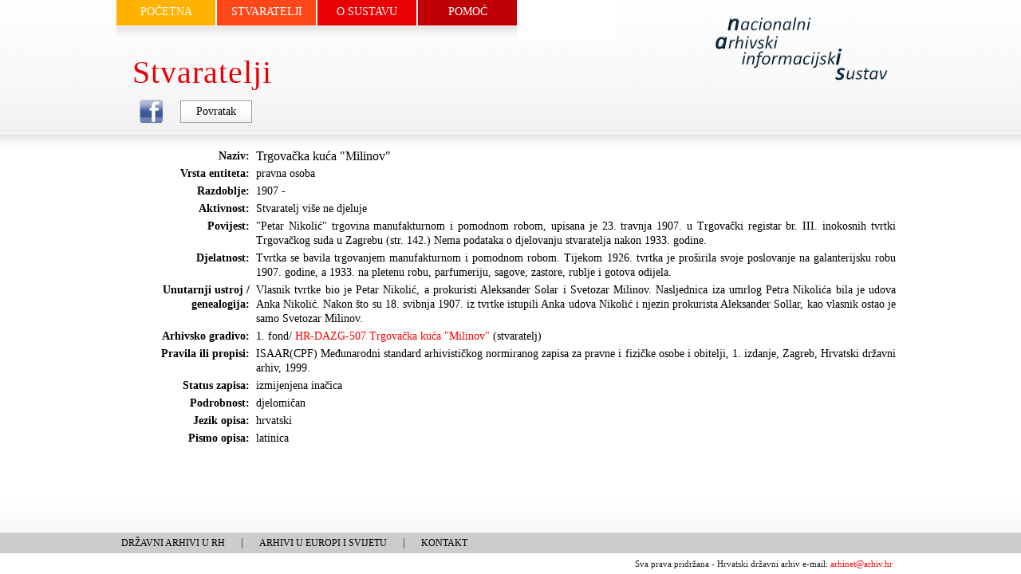

--- FILE ---
content_type: text/html; charset=utf-8
request_url: http://arhinet.arhiv.hr/details.aspx?ItemId=3_21243
body_size: 13949
content:


<!DOCTYPE html PUBLIC "-//W3C//DTD XHTML 1.0 Transitional//EN" "http://www.w3.org/TR/xhtml1/DTD/xhtml1-transitional.dtd">
<html xmlns="http://www.w3.org/1999/xhtml" xml:lang="en" lang="en">
<head id="Head1"><title>
	ARHiNET - Trgovačka kuća "Milinov"
</title><meta content="text/html; charset=utf-8" http-equiv="Content-Type" /><link href="App_Themes/ICARUSNetWeb/CoreStyle.css" type="text/css" rel="stylesheet" /><link href="App_Themes/ICARUSNetWeb/screen.css" type="text/css" rel="stylesheet" /><link href="App_Themes/ICARUSNetWeb/Style.css" type="text/css" rel="stylesheet" /><link href="App_Themes/ICARUSNetWeb/tabs.css" type="text/css" rel="stylesheet" /></head>
<body id="ARHiNETDetails" style="background-position: 0 -110px">
<form name="form2" method="post" action="details.aspx?ItemId=3_21243" id="form2">
<div>
<input type="hidden" name="__VIEWSTATE" id="__VIEWSTATE" value="/[base64]/nZL9uk" />
</div>

<div>

	<input type="hidden" name="__VIEWSTATEGENERATOR" id="__VIEWSTATEGENERATOR" value="C9F36B63" />
</div>
    <table class="MainTable" cellpadding="0" cellspacing="0">
        <tr>
            <td class="Header">
                <div class="HeaderDiv" style="background: none">

                    
                    
                    <div class="HeaderNav" style="float:left">
                        
<div class="TopNav-1">
    <a class="TopNav-1-lnk lnkYellow" href="/default.aspx">POČETNA</a></div>
<div class="TopNav-1">
    <a class="TopNav-1-lnk lnkOrange" href="/page.aspx?id=1">STVARATELJI</a></div>
<div class="TopNav-1">
    <a class="TopNav-1-lnk lnkAbout" href="/page.aspx?id=3">O SUSTAVU</a></div>
<div class="TopNav-1">
    <a class="TopNav-1-lnk lnkHome" href="/page.aspx?id=2">POMOĆ</a>
</div>


                        <p class="SliderTitle" style="padding-top:50px; padding-left:20px">
                            Stvaratelji</p>
                    </div>
                    
                    <div class="HeaderLogo"  style="float:right">
                        <img src="App_Themes/ICARUSNetWeb/images/ARHiNETLogo-2.png" alt="ARHiNET" />
                     </div>

                </div>
                <!-- ode -->
                <div id="SliderDivDigitalni" style="background: none; height:30px">
                    <div id="container">
                        
                        <div class="SliderTxtContent" style="width: 950px; margin:0px 0px 15px 5px">

<table cellpadding="0" cellspacing="0" class="TopOptionsTable">
    <tr class="TopOptionsTR">
        <td class="TopOptionsTD"><a href="#" onclick="window.open('https://www.facebook.com/sharer/sharer.php?u='+encodeURIComponent(location.href), 'facebook-share-dialog', 'width=626,height=436'); return false;"><img src="/App_Themes/StyleARHiNET/icons/fb.png" class="TopOptionsIcons" alt="Facebook" /></a></td>
        
        
    
	<td class="TopOptionsTD"><input type="button" value="Povratak" onclick="history.go(-1);" class="View_Button" /></td>
    </tr>
</table>


                    </div>
                        
                    </div>
                </div>
            </td>
        </tr>
        <tr>
            <td class="ContentCell">
            
    
    
    <table class="View_FormView" cellspacing="0" border="0" id="Stvaratelji_FormView" style="border-collapse:collapse;">
	<tr>
		<td colspan="2">
            <table cellpadding="0" cellspacing="0" class="View_Table">
                <tr class="View_Row">
                    <td class="View_Cell">
                    <div id="Stvaratelji_FormView_PodrucjeIdentifikacije_Panel" class="View_Panel">
			
                        <table cellpadding="0" cellspacing="0" class="View_Panel_Table">
                        <tr id="Stvaratelji_FormView_Tr75" class="View_Panel_Row">
				<td class="View_Panel_Cell_Label" valign="top">Naziv:</td>
				<td class="View_Panel_Cell_Control" valign="top"><span class="View_Field_Name">Trgovačka kuća "Milinov"</span></td>
			</tr>
			
                        <tr id="Stvaratelji_FormView_Tr76" class="View_Panel_Row">
				<td class="View_Panel_Cell_Label" valign="top">Vrsta entiteta:</td>
				<td class="View_Panel_Cell_Control" valign="top"><span >pravna osoba</span></td>
			</tr>
			
                        <tr id="Stvaratelji_FormView_Tr77" class="View_Panel_Row">
				<td class="View_Panel_Cell_Label" valign="top">Razdoblje:</td>
				<td class="View_Panel_Cell_Control" valign="top"><span >1907 - </span></td>
			</tr>
			
                        
                        
                        
                        
                        
                        
                        <tr id="Stvaratelji_FormView_Tr84" class="View_Panel_Row">
				<td class="View_Panel_Cell_Label" valign="top">Aktivnost:</td>
				<td class="View_Panel_Cell_Control" valign="top"><span >Stvaratelj više ne djeluje</span></td>
			</tr>
			
                        </table>
                    
		</div>
                    <div id="Stvaratelji_FormView_PodrucjeOpisa_Panel" class="View_Panel">
			
                        <table cellpadding="0" cellspacing="0" class="View_Panel_Table">
                        
                        <tr id="Stvaratelji_FormView_Tr86" class="View_Panel_Row">
				<td class="View_Panel_Cell_Label" valign="top">Povijest:</td>
				<td class="View_Panel_Cell_Control" valign="top"><span >"Petar Nikolić" trgovina manufakturnom i pomodnom robom, upisana je 23. travnja 1907. u Trgovački registar br. III. inokosnih tvrtki Trgovačkog suda u Zagrebu (str. 142.) Nema podataka o djelovanju stvaratelja nakon 1933. godine.</span></td>
			</tr>
			
                        
                        <tr id="Stvaratelji_FormView_Tr88" class="View_Panel_Row">
				<td class="View_Panel_Cell_Label" valign="top">Djelatnost:</td>
				<td class="View_Panel_Cell_Control" valign="top"><span >Tvrtka se bavila trgovanjem manufakturnom i pomodnom robom. Tijekom 1926. tvrtka je proširila svoje poslovanje na galanterijsku robu 1907. godine, a 1933. na pletenu robu, parfumeriju, sagove, zastore, rublje i gotova odijela.</span></td>
			</tr>
			
                        
                        <tr id="Stvaratelji_FormView_Tr90" class="View_Panel_Row">
				<td class="View_Panel_Cell_Label" valign="top">Unutarnji ustroj / genealogija:</td>
				<td class="View_Panel_Cell_Control" valign="top"><span >Vlasnik tvrtke bio je Petar Nikolić, a prokuristi Aleksander Solar i Svetozar Milinov. Nasljednica iza umrlog Petra Nikolića bila je udova Anka Nikolić. Nakon što su 18. svibnja 1907. iz tvrtke istupili Anka udova Nikolić i njezin prokurista Aleksander Sollar, kao vlasnik ostao je samo Svetozar Milinov.</span></td>
			</tr>
			
                        
                        </table>
                    
		</div>
                    <div id="Stvaratelji_FormView_PodrucjeVeza_Panel" class="View_Panel">
			
                        <table cellpadding="0" cellspacing="0" class="View_Panel_Table">
                        
                        
                        </table>
                    
		</div>
                    <div id="Stvaratelji_FormView_Izvori_Panel" class="View_Panel">
			
                        <table cellpadding="0" cellspacing="0" class="View_Panel_Table">
                        <tr id="Stvaratelji_FormView_Tr94" class="View_Panel_Row">
				<td class="View_Panel_Cell_Label" valign="top">Arhivsko gradivo:</td>
				<td class="View_Panel_Cell_Control" valign="top"><span >1. fond/  <a href="/details.aspx?ItemId=1_65814" target="_top">HR-DAZG-507 Trgovačka kuća "Milinov"</a> (stvaratelj)</span></td>
			</tr>
			
                        
                        
                        
                        </table>
                    
		</div>
                    <div id="Stvaratelji_FormView_PodrucjeKontrole_Panel" class="View_Panel">
			
                        <table cellpadding="0" cellspacing="0" class="View_Panel_Table">
                        
                        <tr id="Stvaratelji_FormView_Tr99" class="View_Panel_Row">
				<td class="View_Panel_Cell_Label" valign="top">Pravila ili propisi:</td>
				<td class="View_Panel_Cell_Control" valign="top"><span >ISAAR(CPF) Međunarodni standard arhivističkog normiranog zapisa za pravne i fizičke osobe i obitelji, 1. izdanje, Zagreb, Hrvatski državni arhiv, 1999.</span></td>
			</tr>
			
                        <tr id="Stvaratelji_FormView_Tr100" class="View_Panel_Row">
				<td class="View_Panel_Cell_Label" valign="top">Status zapisa:</td>
				<td class="View_Panel_Cell_Control" valign="top"><span >izmijenjena inačica</span></td>
			</tr>
			
                        <tr id="Stvaratelji_FormView_Tr101" class="View_Panel_Row">
				<td class="View_Panel_Cell_Label" valign="top">Podrobnost:</td>
				<td class="View_Panel_Cell_Control" valign="top"><span >djelomičan</span></td>
			</tr>
			
                        <tr id="Stvaratelji_FormView_Tr102" class="View_Panel_Row">
				<td class="View_Panel_Cell_Label" valign="top">Jezik opisa:</td>
				<td class="View_Panel_Cell_Control" valign="top"><span >hrvatski</span></td>
			</tr>
			
                        <tr id="Stvaratelji_FormView_Tr103" class="View_Panel_Row">
				<td class="View_Panel_Cell_Label" valign="top">Pismo opisa:</td>
				<td class="View_Panel_Cell_Control" valign="top"><span >latinica</span></td>
			</tr>
			
                        </table>
                    
		</div>
                    </td>
                </tr>
            </table>
        </td>
	</tr>
</table>
    
    
    
    
    
            </td>
        </tr>
        <tr>
            <td class="FooterMenu">
                    
<ul class="FooterNav">
                        <li class="NavHolder First-lnk"><a href="http://www.arhiv.hr/arhiv2/Arhivski-izvori/On-line-izvori/Arhivi-u-Hrvatskoj/index.htm" target="_blank">DRŽAVNI ARHIVI U RH</a></li>
                        <li class="NavHolder">|</li>
                        <li class="NavHolder"><a href="http://www.arhiv.hr/arhiv2/Arhivski-izvori/On-line-izvori/Arhivi-u-svijetu/index.htm" target="_blank">ARHIVI U EUROPI I SVIJETU</a></li>
                        <li class="NavHolder">|</li>
                        <li class="NavHolder"><a href="/page.aspx?id=5">KONTAKT</a></li>
                    </ul>
            </td>
        </tr>
        <tr>
            <td class="Footer">
                <p>Sva prava pridržana - Hrvatski državni arhiv e-mail: <a href="mailto:arhinet@arhiv.hr">arhinet@arhiv.hr</a></p>
            </td>
        </tr>
    </table>
</form>
</body>
</html>


--- FILE ---
content_type: text/css
request_url: http://arhinet.arhiv.hr/App_Themes/ICARUSNetWeb/CoreStyle.css
body_size: 11880
content:
/*  TABLE  */

Table.tableResult {
  border-collapse: collapse;
  border: 1px solid #eee; /*bilo ccc*/
  font-size:12px;
  background: #ffffff;  
  width:978px; /*full width 988*/
  margin:0px auto 10px auto; padding:3px;

  /*float:left;*/
  }
  
Table.DataItem {
  border-collapse: collapse;
  /*border: 1px solid white;*/
  width:100%;
  padding:0px;
  }
.evenTable {
  background-color:#ffffff
  }   
.oddTable {
  background-color:#f7f7f7; /*f2*/
  }  
  
  .evenDigitalCell {
      background-color:#ffffff;
      height:25px;
  }   
.oddDigitalCell {
      background-color:#f2f2f2;
      height:25px;
  }   
  
.tableResult table.DataItem td.DataItemNumber {
    vertical-align:middle; text-align:center
  }
.tableResult table.DataItem td.DataItemSig {
   width:100%;
}   
.tableResult table.DataItem td.DataItemOwner {
   text-align: right;
}  
.tableResult table.DataItem td.DataItemTitle {
   width: 100%; padding:0px 0px 0px 20px;
}  
.tableResult table.DataItem td.DataItemDetails {
   padding:0px 0px 0px 40px;
}  
.tableResult table.DataItem td.DataItemDetails2 {
   padding:0px 0px 0px 60px;
} 
.tableResult table.DataItem td.DataItemNo {
    text-align:right
} 
  
.tableResult caption {
  text-align: left;

  background: transparent;
  padding: 6px 4px 8px 0px;

  text-transform: uppercase;
  }

.tableResult th {
  border: 0px solid #6f553e;
  padding: 2px; margin:0px;
  text-align:left;
  vertical-align:middle;
  font-size: 14px; font-weight: normal;
  }
.tableResult td {
  border: 0px solid #c7c5bf;
  padding: 0px; /*bitno*/
  margin:0px;
  color: #363636;
  text-align:left;
  vertical-align:middle;
  }  
  
.tableResult Table.DataItem td {
  padding: 2px 4px 2px 4px; /*3px 3px 1px 2px*/
  margin:0px;
  color: #363636;
  text-align:left;
  vertical-align:middle;
  }

.tableResult thead th {
  text-align: left;
  padding-top:2px; padding-left:5px;
  height:28px;
  background-color: #f2f2f2; /*bilo ebebeb*/
  }
.tableResult tfoot th {

  text-align: left;
  padding:0px 0px 0px 3px; margin:0px; 
  height:25px; margin:0px;
  background-color: #ebebeb;
  font-weight: normal;
  }   

.tableResult tbody th, .tableResult tbody td {
  vertical-align: middle;
  text-align: left;
  }
  
  .tableResult tbody td.oddDigitalCell,  .tableResult tbody td.evenDigitalCell {
  padding:10px;
  }
  

.tableResult tfoot td {
  border: 1px solid #b7221a;
  background: #4591AD;
  padding-top:3px;
  color: #FFFFFF;
  }
.odd {
  background: #f9f7f3;
  }
  
  
/* linkovi */  
.tableResult tbody td a {
  background: transparent;
  text-decoration: none;
  color: #E80005;
  font-size:13px;
  font-weight:normal;
  }
.tableResult tbody td a:hover {
  background: transparent;
  color: #BE0004;
  text-decoration:none;
  }
  
.tableResult tbody td a.secondLnk {
  background: transparent;
  text-decoration:underline;
  color: #6f553e; /*79400d*/
  font-size:12px;
  font-weight:normal;
  }
.tableResult tbody td a.secondLnk:hover {
  background: transparent;
  color: #462a0f;
  text-decoration:none;
  }
  
  
.tableResult tbody th a {

  background: transparent;
  text-decoration: none;


  }
.tableResult tbody th a:hover {
  background: transparent;

  }

.Pager {
    padding: 0px 1px 0px 0px;
    vertical-align: middle;
	margin:0px;
	font-size: 11px;
}

/* linija DIV pretrazivanje */
#SearchPanel {
    height: 40px; 
    text-align:center; margin:20px 0px 0px 30px;
}
#BanerSearch2 {
    padding:0px opx 0px 0px; margin: 0px 5px 0px 0px;
    width: 132px; height: 30px; 
    text-align: left;
    background:url('images/staro/Baner_bkgSearch2.png') top left no-repeat;
    color: #ffffff; 
    border: 0px solid #c3bdaf;  
    float: left;
    vertical-align: middle;
}
#BanerSearchTitle2 {
     padding:5px 5px 0px 29px /*5px 5px 0px 33px*/
}
  

ul#MenuSearchLine2{
	list-style-type: none;
	text-align: center;
	margin:0px 0px 0px 0px; 
	float:left; 
	padding:4px 0px 0px 0px;
}
ul#MenuSearchLine2 li.BotunSimple2 {
    width: auto;
    background:url('icons/List_Icon_SearchSimple.png') top left no-repeat;
    padding:0px 5px 0px 20px; margin: 1px 0px 0px 2px;     
    float: left;
}
ul#MenuSearchLine2 li.BotunComplex2 {
    width: auto; 
    background:url('icons/List_Icon_SearchComplex.png') top left no-repeat;
    padding:0px 5px 0px 20px; margin: 1px 0px 0px 2px;    
    float: left;
    text-align:left;
}

ul#MenuSearchLine2 li.BanerSearch {
    padding:0px 5px 0px 30px;
    margin: 1px 0px 0px 2px;
    width: 132px;
    height: 30px; 
    text-align: left;
    background:url('images/Baneri/Baner_bkgSearch.jpg') no-repeat left top;
    color: #ffffff; 
    border: 0px solid #c3bdaf;  
	float: left;
	}


ul#MenuSearchLine2 li A.MenuSearchLnk2:link, ul#MenuSearchLine2 li A.MenuSearchLnk2:visited {
	color:#9F101C; 
	text-decoration:none;
	display:block;
	width:100%;
	padding-top: 1px;	
}
ul#MenuSearchLine2 li A.MenuSearchLnk2:hover {
	color:#994430; 	
}	


/*   tablice */

/* Search */
.Browse_Search_FormView
{
    width: 100%;
}
.Browse_Search_Panel
{
}
.Browse_Search_Table

    text-align:left;
    width:100%;
    padding:0px; margin:0px;
}
.Browse_Search_Row
{
}
.Browse_Search_Cell_Label
{
    width: 110px;
    font-weight: normal;
    padding:2px 10px 2px 0px; margin:2px 0px 2px 0px;
    height: 25px;
    text-align: right;
}
.Browse_Search_Cell_Control
{
}
.Browse_Search_Textbox
{
    border:2px solid #e1e1e1;
    color:black;
    font-size:13px;
    height:22px; width:100%; 
   /* background: url("images/bkgButtonSilver.png") repeat-x scroll center bottom #FFFFFF;*/
    margin: 4px 0px; padding: 1px 2px;
}
.Browse_Search_DropDownList
{
    border:2px solid #e1e1e1;
    color:black;
    font-size:13px;
    height:26px; width:auto; 
    background:#ffffff;
    margin: 4px 0px; padding: 1px 2px;
}


/* List */
.Browse_List_Table
{
  border-collapse: collapse;
  border: 1px solid #53695d;  /* zeleno?*/
  font-size: 11px;
  font-family:'Trebuchet MS', Arial, Verdana;
  color: #363636;
  background: #ffffff;   
  width:100%;
  margin:0px 0px 0px 0px; 
}

.Browse_List_HeaderRow
{
  padding-top:2px;
  height:34px;
  background:url('images/Table/bkgTableHeader.jpg') top repeat-x;
  border:0px;
}
.Browse_List_HeaderCell
{
  color: #363636;
  font-size: 13px; font-family: 'Trebuchet MS', Arial, Verdana;
  font-weight: bold;
  text-align: center;
}
.Browse_List_HeaderCell_Action
{
  color: #363636;
  font-size: 13px; font-family: 'Trebuchet MS', Arial, Verdana;
  font-weight: bold;
  text-align: center;
  width: 80px;
  vertical-align: middle;
}

.Browse_List_ItemRow, .Browse_List_AlternateItemRow
{
  border: 0px dotted #5e3117; 
  padding:0px 2px 0px 2px;           
}
.Browse_List_ItemCell
{
  /*text-align: center;  */
}
.Browse_List_ItemCell_Action
{
  text-align: center;  
}
.Browse_List_AlternateItemCell
{
  background-color: #f0ece0;
  /*text-align: center;*/
}
.Browse_List_AlternateItemCell_Action
{
  background-color: #f0ece0;
  text-align: center;
}
.Browse_List_ItemCell A, .Browse_List_AlternateItemCell A
{
  background: transparent;
  text-decoration: underline;
  color: #415c4d;
  font-weight:bold;
}
.Browse_List_ItemCell A:hover, .Browse_List_AlternateItemCell A:hover
{
  background: transparent;
  color: #6c8b79;
  text-decoration:none;
}

.Browse_List_SeparatorRow
{
  border: 1px solid #53695d;
  height: 1px;    
}
.Browse_List_SeparatorCell
{
  height: 1px;
  padding:0px; margin:0px;
}

.Browse_List_FooterRow
{
    /*background:transparent url(images/Table/bkgTableFooter1.jpg) repeat-x scroll center bottom;*/
    color:#000000;
    font-family:"Trebuchet MS",arial,verdana;
    font-size:12px;
    font-weight:normal;
    height:30px;
    margin:0px;
    padding:0px 0px 0px 3px;
    text-align:left;
    vertical-align: middle;  
    background-color:#eee;
}

#Browse_List_FooterCell
{
  font-family: "Trebuchet MS", arial, verdan; font-size: 12px; font-weight: normal;    
  padding:3px 0px 0px 80px; 
  text-align: left;
  color: #000000;
  border-top: 1px dotted #b7221a;
}


.Browse_List_Pager_Label
{
}

#Browse_List_FooterCell Select
{
    border:1px solid #2b2004;
    padding: 0px; margin:0px;
    background-color: #e2f9ec; 
    height: auto;
    text-align:left;
    font-size: 9px;
    color: #000000;
}



.Browse_List_FooterCell {

}

BrowseList_DataPager {

}

Select, Input
{
    border:1px solid #2b2004;
    padding: 1px; margin:0px; /*novo*/
    /*background-color: #fdfcf8;    f0ece0 fffff*/
    HEIGHT: auto;
    text-align:left;
    font-size: 11px;
    color: #000000;
    font-family:'Trebuchet MS', Arial, Verdana;

}

Select.BrojZapisa
{
    border:none;
    padding: 1px; margin:0px;
	font-size: 12px;
}


Textarea
{
    border:1px solid #2b2004;
    PADDING: 1px; margin:0px;
    background-color: #ffffff; 
    HEIGHT: auto;
    text-align:left;
    font-size: 11px;
    color: #53695d;
    font-family:'Trebuchet MS', Arial, Verdana;
}


/*
+++++++++++++++++++++++++++++++++++++++++++++++++++++++++++++++++++++++++++++
EDIT
+++++++++++++++++++++++++++++++++++++++++++++++++++++++++++++++++++++++++++++
*/

.Edit_FormView
{
    width: 100%;
}
.Edit_Table, .View_Table
{
    color:black;
    text-align:left;
    width:970px;
}
.Edit_Panel
{
}
.Edit_Panel_Header
{
    background-color:#53695D;
    color:White;
    padding:3px 0px 3px 5px;
}
.Edit_Panel_Header
{
    background-color: Transparent;  
    font-weight:bold;
    padding:3px 0px 3px 5px;
    border-bottom: 1px solid #53695D;
    height: 20px;
}


.Edit_Panel_Table, .View_Panel_Table
{
    text-align:left;
    width:100%;
}

.View_Panel_Table td.View_Panel_Cell_Control
{
    text-align:justify;
    vertical-align:top;
}

.Edit_Panel_Row
{
}
.Edit_Panel_Cell_Label 
{
    width: 160px;
    font-weight: normal;
    padding: 2px 10px 2px 2px;
    text-align: right;
}
.View_Panel_Cell_Label
{
    width: 156px;
    padding: 2px 6px 2px 2px;
    text-align: right; 
    vertical-align:top;
    font-weight:bold;
}
.View_Field_Name {
   font-size:16px;
   font-weight:normal;
   margin-top:0;
   padding-top:0;
   vertical-align:top;
}


.Edit_Panel_Cell_Control, .View_Panel_Cell_Control
{
    padding: 2px;
}
.Edit_Textbox, .View_Textbox
{
    border: 2px solid #E1E1E1;
    color: black;
    font-size: 13px;
    height: 22px;
    margin: 4px 0;
    padding: 1px 2px;
}
.Edit_Textarea, .View_Textarea
{
    border: 2px solid #E1E1E1;
    color: black;
    font-size: 13px;
    height: 22px;
    margin: 4px 0;
    padding: 1px 2px;
}
.Edit_DropDownList, Textarea_DropDownList
{

}

.Browse_Search_Table
{
	width: 100%;

}

/* navig */
a img, a:link img, a:visited img {
    vertical-align: middle;
}

.Browse_List_FooterRow img {
    border: 0 none;
    float: left;
}

.Style_Pager_First {
    margin: 0 0 0 20px;
}


.Style_Pager_Previous {
    margin: 0 10px;
}
.Style_Pager_Next {
    margin: 0 10px;
}
.Edit_Panel_Cell_Control P, .View_Panel_Cell_Control P {
    margin: 0 0 4px;
}
.Browse_List_FooterRow p {
    float: left;
    padding-top: 4px;
	margin: 0px;
}
.Browse_List_FooterRow table {
    float: right;
}
.Browse_List_FooterRow table a, .Browse_List_FooterRow table span {
    padding: 4px 2px;
	margin: 0px;
}

.SearchLabel {
    text-align: right;
    padding-right:2px;
    height:30px
}

.View_FormView {
    margin: 0px auto;
    width:970px;
}

--- FILE ---
content_type: text/css
request_url: http://arhinet.arhiv.hr/App_Themes/ICARUSNetWeb/screen.css
body_size: 81
content:



.TitlePrint  {
	display: none;
}

.PrintHideRow, .PrintHideCell 
{
} 

--- FILE ---
content_type: text/css
request_url: http://arhinet.arhiv.hr/App_Themes/ICARUSNetWeb/Style.css
body_size: 17181
content:
html, #form2, #form1
{
    height: 100%; 
    margin: 0px; padding:0px;	
}
body {
    height: 100%;
    margin: 0px; padding:0px;		
    line-height: 18px; font-family: Trebuchet MS, Georgia, Times New Roman, Times, serif; 
    color: #222; /*53575a*/
    FONT-SIZE: 14px;
}
body#ICARUS {
    background: url(images/background.gif) #fff repeat-x center top;
}
body#ARHiNETSearch {
    background: url(images/background.gif) #fff repeat-x 0px -50px;
}
body#ARHiNETDetails {
    background: url(images/background.gif) #fff repeat-x 0px -90px;
}
body#ICARUSInside {
    background: url(images/background-inside.gif) #fff repeat-x center top;
}



h1 {
	display: block; COLOR: #be0004; FONT-SIZE: 31px; font-weight: normal; font-style: normal;
	padding: 25px 0px 15px 12px; margin:0px;
}
h2 {
    color: #BE0004;
    display: block;
    font-size: 28px;
    font-style: normal;
    font-weight: normal;
    margin: 0;
    padding: 25px 0 15px;
}
h3 {}


A {
	COLOR: red; TEXT-DECORATION: none
}
A:visited {
	COLOR: red; TEXT-DECORATION: none
}
A:active {
	COLOR: red; TEXT-DECORATION: none
}
A:hover {
	COLOR: red; TEXT-DECORATION: underline;
}
A:focus {
}

a.TreeLnk, a.TreeLnk:visited, a.TreeLnk:hover

{
    font-size:12px;
}

.TreeFooter {
    border:2px solid White;
    background-color: #f5f5f5;
    font-size:12px;
}

.MainTable { 
	width: 100%; height: 100%; margin: 0px; padding:0px;
}
.Header { 
	height:124px; vertical-align: top; text-align: left
} 

#ARHiNETSearch .Header { 
	height:300px; 
} 

.HeaderDiv { 
	margin: 0 auto;
	width: 988px; height:124px; 
	background: url(images/A-Arhiv-top.png) #fff no-repeat 489px bottom;
} 
.SliderContent-r { 
	background: url(images/A-Arhiv-bottom.png) #fff no-repeat left top;
	height:306px;
	width:495px;
	float:left;
} 




.HeaderLogo { 
	width: 257px; height:124px; float: left; 
} 

/* TopNav */
.HeaderNav { 
	width: 628px;  
	height:50px; 
	float: right;
	/*background: url(images/background-topnav.gif) #fff repeat-x right bottom; OVO VRATITI */
	background: url(images/background-topnav502.gif) #fff no-repeat left bottom; 
} 
#ARHiNETSearch.HeaderNav, #ARHiNETDetails.HeaderNav { 
	float: left;
} 
.TopNav-Home {
    float: left;
    width: 60px; 
    height: 50px;
    background-color: white;
    vertical-align: middle;
    text-align: center;
    padding: 12px 0px 0px 0px;
}
.TopNav-1 {
 	padding:0px; margin:0px 2px 0px 0px;  
    overflow: hidden; display: inline-block;
    width: 124px; /*144*/
    height: 32px; /*prije42*/
    background-color: #be0004;
    float: left;
    text-align: center;
}

.TopNav-1 a.TopNav-1-lnk 
{
    padding-top: 6px; /*prije12*/
    font-size:14px;
    color: White;
    width: 124px; /*144*/
    height: 42px; display: block;
}
.TopNav-1 a.TopNav-1-lnk:hover { 
  background-color: #bdbdbd;/*a9a9a9*/
  color: Black;
}

.TopNav-1 a.lnkHome 
{
    background-color: #be0004;
}
.TopNav-1 a.lnkAbout 
{
    background-color: #e80005;
}

.TopNav-1 a.lnkYellow 
{
    background-color: #ffb200;
}
.TopNav-1 a.lnkOrange 
{
    background-color: #ff4819;
}


ul#TopNav-2 {
	list-style-type: none;
 	padding:6px 0px 6px 0px; margin:0px 0px 0px 0px;  
    overflow: hidden; 
    display: inline-block;
    width: 124px; /*144*/
    height: 20px; /*bilo30*/
    background-color: #474747;
    color: White;
    text-align: center;
    float:left
}
ul#TopNav-2 li.TopNav-2-li {
    padding-top: 0px; margin: 0px 2px 0px 2px;
	width: auto; 
	display: inline;
}
ul#TopNav-2 li.TopNav-2-li a {
	color: #ffffff; font-size: 14px;
}
ul#TopNav-2 li.TopNav-2-li a:hover {
    color: #f3f3f3; /*eee*/
    text-decoration: underline;
}



/* slider  */
img {
	border: none;
}
#SliderDiv { 
	margin: 0 auto;
	width: 988px; height:310px; 
	background: url('images/SliderBkg.gif') no-repeat 0px 0px transparent;
} 

#SliderDivDigitalni { 
	margin: 0 auto;
	width: 988px; height:162px; 
	background: url('images/SliderBkg_Digitalni.png') no-repeat 0px 0px transparent;
} 
#SliderDivDetails { 
	margin: 0 auto;
	width: 988px; height:auto; 
} 


body#ARHiNETSearch #SliderDiv  
{
	background: url('images/SliderBkgInside-v2.png') no-repeat 0px 0px transparent;    
	height:178px; 
} 


#container {
	text-align: left; margin: 0px 4px 10px 13px; width: 971px; height: 288px; 	
}

body#ARHiNETDetails #container {
	text-align: left; margin: 0px 4px 10px 13px; width: 971px; height: 80px; 	/*RAD*/
}

body#ARHiNETSearch #container {
	height: 168px; 	
	/*background-color:yellow*/
}

#content {
	POSITION: relative
}
#slider {
	/*margin-top: 2px; */
	width: 940px; height: 288px;
}
.DivHolder {
	margin: 0px; 
	padding: 0px;
	width: 940px; height: 288px;
}

#slider ul {
	PADDING-BOTTOM: 0px; LIST-STYLE-TYPE: none; margin: 0px; PADDING-LEFT: 0px; PADDING-RIGHT: 0px; LIST-STYLE-IMAGE: none; PADDING-TOP: 0px
}
#slider li {
	width: 940px;
	PADDING-BOTTOM: 0px; LIST-STYLE-TYPE: none; margin: 0px; PADDING-LEFT: 0px; PADDING-RIGHT: 0px; LIST-STYLE-IMAGE: none; PADDING-TOP: 0px
}
P#controls {
	position: relative; MARGIN: 0px
}
#prevBtn {
	position: absolute; text-indent: -8000px; margin: 0px; 
	display: block; overflow: hidden; 
	width: 45px; height: 59px;
	/*top: -145px; left: 0px; */
	top: -178px; left: 0px; 
}
#nextBtn {
	position: absolute; text-indent: -8000px; margin: 0px; 
	display: block; overflow: hidden; 
	width: 45px; height: 59px;
	/*top: -145px; left: 920px; */
	top: -178px; left: 920px; 
}
#prevBtn a.ArrowPrev {
	width: 45px; height: 59px; display: block; 
	background: url('images/slider/btn_prev_red.png') no-repeat 0px 0px transparent; 
}
#prevBtn a.ArrowPrev:hover {
	background: url('images/slider/btn_prev_gray.png') no-repeat 0px 0px transparent; 
}
#nextBtn a.ArrowNext {
	width: 45px; height: 59px; display: block; 
	background: url('images/slider/btn_next_red.png') no-repeat 0px 0px transparent; 
}
#nextBtn a.ArrowNext:hover {
	background: url('images/slider/btn_next_gray.png') no-repeat 0px 0px transparent; 
}
#slider LI H2 {
	margin: 0px 20px; padding-top: 20px
}
#slider LI P {
	margin: 10px  /* 20 */
}
.SliderTxtContent {
	float:left; width:465px
}
p.SliderTitle {
	float:left; text-align: left; width: 420px;
	color: #e80005; /*be0004*/
	font-size: 40px; 
	font-style: normal;
	padding: 0px; margin: 0px;
	letter-spacing: 1px;
}
p.SliderSearch {
    float:left; text-align: left; width: 420px;
	/*color: #be0004;*/
	font-size: 29px; 
	font-style: normal;
	padding: 30px 0px 0px 0px; margin: 0px;	
}
p.SliderDescr {
	float:left;
	color: #000000;
	/*font-size: 12px; */
	font-style: normal; text-align: justify;
	padding: 20px 23px 20px 15px; margin: 0px;
	line-height: 20px;	
}
p.SliderSearchField {
    padding-left:40px;	
}
.SliderSearchPlaceholder {
    font-family: Georgia; font-size: 14px; letter-spacing: 0; line-height: 18px;
    vertical-align: middle;
    width: 255px; height: 23px; 
    background-color: #FFFFFF;     
    border: 1px solid #9F9F9F;
    padding: 4px 8px; width: 255px; height: 23px;  
    color: #737373;   
    padding: 6px 8px; height:auto;
}
body#ARHiNETSearch .SliderSearchPlaceholder {
    width: 275px; 
}
.SliderSearchPlaceholder2 {
    font-family: Georgia; font-size: 14px; letter-spacing: 0; line-height: 18px;
    vertical-align: middle;
    background-color: #FFFFFF;     
    border: 1px solid #9F9F9F;
    color: #737373;   
    height:auto;
}
p.AdvancedSearchHolder {
    width: 399px;/*405*/ height: auto; 
    padding: 7px 0px 0px 0px; /*15px*/
    text-align: right;
}


.SliderBtnSilver, .Browse_Search_Button, .View_Button {
    background: url("images/bkgButtonSilver.png") repeat-x scroll center bottom #FFFFFF;
    border: 1px solid #9F9F9F;
    cursor: pointer;
    font-family: Trebuchet MS;
    font-size: 14px;
    height: auto;
    margin: 0;
    padding: 5px 19px;
    text-align: center;
    vertical-align: middle;
}

.SliderBtnSilverIns 
{
    font-family: Trebuchet MS; font-size: 14px;
    vertical-align: middle;
    background: url("images/bkgButtonSilver.png") repeat-x scroll center bottom #FFFFFF;
    cursor: pointer;
    border: 1px solid #9F9F9F;
    cursor: pointer;
    height: auto;
    margin: 5px 10px 5px 10px;
    padding: 6px 19px;
    text-align: center;
    min-width: 160px;
    
}




.ContentCell 
{
    background: url("images/background-content.gif") repeat-x scroll center bottom transparent;
    vertical-align: top;
    height:100%;
    margin: 0px auto;
} 
.ContentCellInside 
{
    vertical-align: top;
} 
.ContentDiv {
     width: 988px; margin: 0px auto;
} 
.ContentDiv-l {
     width: 165px; /*-300*/
     margin: 0px 8px 0px 0px; float: left;
     
} 
.ContentDiv-l p {
     float: left; 
     text-align: justify; 
     font-style: italic; font-size: 14px;
} 
.ContentDiv-r {
     width: 812px;  /*+300  805px*/
     margin: 0px; float: left;
} 

.ContentDiv-Inside-l, .BannerLeft_Search {
     width: 180px; margin: 60px 20px 0px 0px; float: left;
     text-align: center
} 
.ContentDiv-Inside-r {
     margin: 0px 0px 0px 0px; float: left;
} 




.IconEnterApp {
     width: 239px; height: 60px;
     margin: 10px 0px 0px 0px; /* 50PX */
     float: right; 
     padding-top: 0px;  /*22*/
     background: url(images/BkgEnterApp.png) no-repeat left top;
} 
a.SignInLnk:link, a.SignInLnk:visited 
{
    padding: 22px 48px 0px 0px; float: right;
    font-style: italic; color: Black;
    height: 60px;
}
a.SignInLnk:hover 
{
    color: #be0004;
    background: url(images/BkgEnterApp-hov.png) no-repeat right top;    
}


/*  Footer  */
.FooterMenu {
	background-color:#ccc; text-align:center;
	height:22px;
}

.Footer {
	height: auto; 
	background: none;
	background-color: White;
	width:958px;
	margin:0 auto;
	height:22px;
}
.Footer p {
	width:958px;
	margin:4px auto 4px auto;
	text-align:right;
	font-size:11px;
}
/*
.FooterInside {
	height: 20px; 
}
.FooterHolder{
	width: 988px; margin: 0px auto;
} 
.FooterHolder a {
	COLOR: #ff0000; 
}
.FooterHolder a:hover {
	text-decoration: underline;
}*/

/*  Footer logos  */
.Logos{
	list-style-type: none;
 	padding:0px; margin:0px;  
    height: auto;
    text-align:center;
    width:100%;
}
ul.Logos li.LogoHolder{
	padding: 11px 0px 10px 0px; 
	margin: 0px;
	width: auto; height: auto;
	border:0px;
}

/*  Footer navigation  */
.FooterNav {
	list-style-type: none;
 	padding:4px 0px 0px 0px; 
 	margin:0px 0px 0px 12px;  /*28*/
    overflow: hidden; display: inline-block;
    width: 988px; 
 	height:22px;
}

/*
body#ARHiNETSearch .FooterNav {
 	padding:4px 0px 0px 0px; 
 	height:22px;
}*/


li.NavHolder  {
	padding: 0px 0px 0px 0px; margin: 0px 8px 0px 12px;
	width: auto; 
	float: left;
}
li.First-lnk {
	margin-left: 0px;
}
li.NavHolder a {
	color: #000; 
	font-size: 12px;
}
li.NavHolder a:hover {
    color: #fff;
    text-decoration:none; 
}

/*
body#ARHiNETSearch li.NavHolder a {
	color: #000; 
	font-size: 12px;
}
body#ARHiNETSearch li.NavHolder a:hover {
    color: #fff;
    text-decoration:none;    
}
*/


/*  Footer CopyRights 
.FooterCopyRight {
	list-style-type: none;
 	padding:3px 0px 8px 0px; 
 	margin:0px auto;  
    overflow: hidden; display: inline-block;
    width: 100%; 
    height: auto;
}
ul.FooterCopyRight li.CopyRightHolder-l {
	padding: 0px 0px 0px 0px; 
	margin: 5px auto 0px auto;
	width: 758px; 
}
ul.FooterCopyRight li.CopyRightHolder-t1 {
	padding: 0px 0px 0px 0px; margin: 10px auto;
	width: auto; 
}

p.CopyRightHolder-t1 {
	padding: 0px 0px 0px 0px; margin: 0px 0px 0px 0px;	
	font-size: 12px; color: black; 
	text-align: right; 
	line-height: 12px;
}
p.CopyRightHolder-t2 {
	padding: 0px 0px 0px 0px; margin: 0px 0px 0px 0px;
	color: black; font-size: 10px; text-align: left
}

ul.FooterCopyRight li.CopyRightHolder-r {
	padding: 0px; margin: 2px 2px 0px 0px;
	width: auto; 
	float: left; 
	border: 0px;
}
 */



.Inside {
     margin: 0px;
} 
ul.FooterCopyRight li.fixleft {
     margin-left: 8px;
} 
.g_h_7 {
    /*width: 385px;*/
    /*border: 2px solid #cdcdcd; ececec*/
    padding: 10px 10px 10px 10px;
    
    border: 1px solid #DDDDDD;
    border-radius: 5px;
    box-shadow: 2px 2px 0 0 #ececec;    
    
    
}

.grid_h, .g_h, .g_h_1, .g_h_2, .g_h_3, .g_h_4, .g_h_5, .g_h_6, .g_h_7, .g_h_8, .g_h_9, .g_h_10, .g_h_11, .g_h_12, .g_h_13, .g_h_14, .g_h_15, .g_h_16, .g_h_17, .g_h_18 {
    display: inline;
    float: left;
    position: relative;
}

.g_4, .w_4 {
    /*width: 200px;*/
}


.g_h_7 {
    background-image: url("images/50posto.png");
}

.btn_def span, .ui-dialog-titlebar-close span {
    background-image: url("images/btn_default_r.png");
}

.btn_def, .btn_def_s, .ui-dialog-titlebar-close, .bg_search .btn_def {
    background-image: url("images/btn_default.png");
    color: #BE0004;
}
.btn_def, .btn_action, .btn_user, .btn_red {
    font-size: 11px;
    height: 25px;
    line-height: 25px;
}

.btn, .ui-button, a.ui-dialog-titlebar-close {
    background-position: 0 0;
    background-repeat: no-repeat;
    border: medium none;
    cursor: pointer;
    display: inline-block;
    letter-spacing: 0;
    padding: 0 0 0 8px;
    text-align: center;
    text-decoration: none;
    vertical-align: top;
}
.btn span, .ui-dialog-titlebar-close span {
    background-position: 100% 0;
    background-repeat: no-repeat;
    cursor: pointer;
    display: block;
    float: left;
    padding-right: 12px;
    position: relative;
    right: -4px;
}

.btn:hover span, .btn:focus span, .ui-dialog-titlebar-close:hover span, .ui-dialog-titlebar-close:focus span {
    background-position: 100% -50px;
}

.btn_def:hover, .btn_def:focus {
    background-position: 0 -50px;
}

.btn:hover, .btn:focus {
    background-position: 0 -50px;
}

.NewsLine {
    background: url("images/NewsPattern-v4.gif") top left repeat;
    width:100%;
}


/* INSIDE MASTER */


.BannerLeft_Search {
    background: url("images/vitica2.png") no-repeat scroll center top transparent;
    margin: 0;
    padding: 15px 10px 10px;
    text-align: center;
    vertical-align: top;
    width: 180px;
}

.BannerLeft_Search {
    text-align: center;
}

.BannerLeft_Search h4 {
    margin-bottom: 50px;
}

h4 {
    color: #383838;
    display: block;
    font-size: 18px;
    font-style: normal;
    font-weight: normal;
    margin: 0;
    padding: 15px 0 0;
}

.BannerLeftHolder {
    margin-bottom: 15px;
    width: 100%;
}
/**/
.BannerLeftImage{
	width: 164px; height:49px; 
	margin:0px; padding:0px; 
	}
.BanerArhivskoGradivo {
   background :url('images/Baneri/Baner_ArhivskoGradivo5.png') top no-repeat;
   border:0px;
} 
.BanerDokumenti {
   background :url('images/Baneri/Baner_Dokumenti.png') top no-repeat;
   border:0px
} 
.BanerObavijesnaPomagala {
   background :url('images/Baneri/Baner_ObavijesnaPomagala.png') top no-repeat;
   border:0px
	}
.BanerStvaratelji {
   background :url('images/Baneri/Baner_Stvaratelji.png') top no-repeat;
   border:0px
	} 
.BanerImatelji {
   background :url('images/Baneri/Baner_Imatelji.png') top no-repeat;
   border:0px
	} 		
.BanerOnLineBastina {
   background :url('images/Baneri/Baner_OnLineBastina3.png') top no-repeat;
   border:0px
}			
.BannerLeftTitle{
	width: 164px; height:13px; 
	border:0px;
	text-align: center;
	padding: 1px 0px 0px 0px;   
	} 

.BanerMaticneKnjige {
    background: url("images/Baneri/Baner_MaticneKnjige.png") no-repeat scroll center top rgba(0, 0, 0, 0);
    border: 0 none;
}

a.BannerLeftTitleLink, a.BannerLeftTitleLink:link, a.BannerLeftTitleLink:visited {
	font-family: Trebuchet MS; font-size: 13px; 
	color: #222222;
	font-weight: normal;	
	}

a.BannerLeftTitleLink:hover, a.BannerLeftTitleLink:active {
    color: #BE0004;
    text-decoration: none;	
	}
.NavigBotomLeft_Search  {
   background :url('images/bkgBanerTopLeft2.jpg') top no-repeat;
   height: 21px;   	
  }

/* traka sa opcijama */

.TopOptionsTable 
{
    margin: 0px 0px 10px 0px;
} 
.TopOptionsTR 
{
   height:28px;
} 
.TopOptionsTD 
{
   text-align: center;
   padding: 0px 10px 3px 10px;
}  
.TopOptionsIcons 
{
   text-align: center;
   border:0px;
}  

.MainContentCell {
    margin: 0;
    padding: 0 20px 20px 0;
    text-align: left;
    vertical-align: top;
	width: 100%;
}

.IconPovecalo {
    background: url("images/banerDigitalniArhiv1.png") no-repeat scroll 0 0 transparent;
    width: 600px; height: 223px;
    left: 420px; top: -65px;
    margin: 0;
    padding: 0;
    position: absolute;
    z-index: 100;
}

#Empty_Panel {
    margin:0px auto;
    width:940px
}
p.Page 
{
    text-align:justify;
    font-style: italic;
}

--- FILE ---
content_type: text/css
request_url: http://arhinet.arhiv.hr/App_Themes/ICARUSNetWeb/tabs.css
body_size: 2955
content:
ul.tabs {
    border-bottom: 1px solid #ccc;
    height: 30px;
    list-style: none outside none;
    /*margin: 0 !important;*/
    margin-top:-30px;
    padding: 0;
}
ul.tabs li {
    float: left;
    list-style-image: none !important;
    margin: 0 !important;
    padding: 0;
    text-indent: 0;
}
ul.tabs a {
    background: url("images/TabColors2.png") no-repeat scroll -247px 0 rgba(0, 0, 0, 0); /*420*/
    color: #333333;
    display: block;
    font-size: 13px;
    height: 30px;
    line-height: 30px;
    margin: 0;
    padding: 0;
    position: relative;
    text-align: center;
    text-decoration: none;
    top: 1px;
    width: 194px; /*174*/
}
ul.tabs a:active {
    outline: medium none;
}
ul.tabs a:hover {
    background-position: -247px -31px;
    color: #FFFFFF;
}
ul.tabs a.current, ul.tabs a.current:hover, ul.tabs li.current a {
    background-position: -247px -62px;
    color: #000000 !important;
    cursor: default !important;
}
ul.tabs a.s {
    background-position: -553px 0;
    width: 81px;
}
ul.tabs a.s:hover {
    background-position: -553px -31px;
}
ul.tabs a.s.current {
    background-position: -553px -62px;
}
ul.tabs a.l {
    background-position: -248px 0;
    width: 174px;
}
ul.tabs a.l:hover {
    background-position: -248px -31px;
}
ul.tabs a.l.current {
    background-position: -248px -62px;
}
ul.tabs a.xl {
    background-position: 0 0;
    width: 248px;
}
ul.tabs a.xl:hover {
    background-position: 0 -31px;
}
ul.tabs a.xl.current {
    background-position: 0 -62px;
}
.panes .pane {
    display: none;
}



.button-anchore {
    background: none repeat scroll 0 0 #FFB200;
    color: white;
    border: 0 none;
    cursor: pointer;
    outline: 0 none;
    text-decoration: none;
    font-size: 1.1em;
    padding: 0.65em 1.5em;
}
.button-anchore:hover {
    background-color: #BDBDBD;
    color: #000000;
}
.button-anchore:active {

}




.button-sidro {
    background-color: #e9e9e9;
    box-shadow: 0 -4px 0 rgba(193, 204, 211, 0.34) inset;
    color: #FFFFFF;
    display: inline-block;
    font-family: arial; font-size: 12px; font-weight: normal;
    padding: 3px 6px;
    text-align: center;
    width: auto;
    text-decoration:none;
}
.button-sidro:hover {
    background-color: #e9e9e9;
    box-shadow: 0 4px 0 rgba(193, 204, 211, 0.34) inset;
    color: #000;
    display: inline-block;
    font-family: arial; font-size: 12px; font-weight: normal;
    padding: 3px 6px;
    text-align: center;
    width: auto;
    text-decoration:none;
}
.PageTitle {
    font-size: 32px;
    font-style: normal; font-weight: normal;
    padding: 20px 0px 10px 0px; margin:0px;
    width: 100%;
    color:#E80005;
}
.ChapterTitle {
    font-size: 28px;
    font-style: normal; font-weight: normal;
    padding: 20px 0px 0px 0px; margin:0px;
    width: 100%;
}



